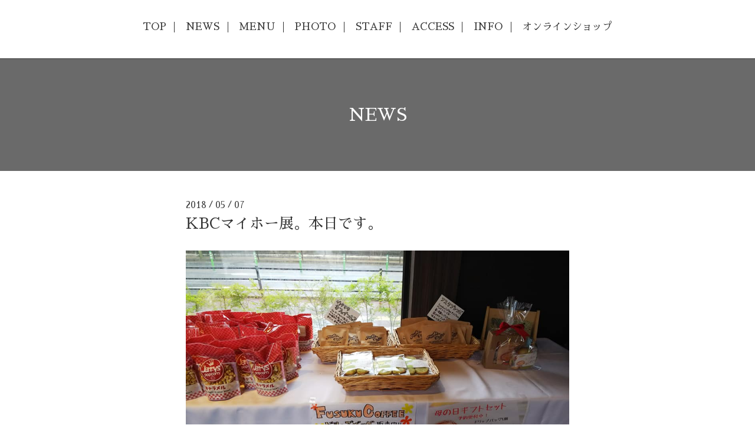

--- FILE ---
content_type: text/html; charset=utf-8
request_url: https://fusukucoffee.jp/info/2040982
body_size: 3881
content:
<!DOCTYPE html>
<html lang="ja">
<head>
  <!-- Scene: ver.202303270000 -->
  <meta charset="utf-8">
  <title>KBCマイホー展。本日です。 - フスクコーヒー | FusukuCoffee | 福岡&quot;珈琲研究所&quot;</title>
  <meta name="viewport" content="width=device-width,initial-scale=1.0,minimum-scale=1.0">
  <meta name="description" content="本日はKBC展示場で出張ラテアート教室しております( &amp;acute;&amp;forall;`)♪ラテアートの他にも無料で美容師さんがカット、もしくわ髪のセットしてくれたり、そのままプロの...">
  <meta name="keywords" content="フスクコーヒー,FusukuCoffee,コーヒー,珈琲,自家焙煎,福岡,六本松,スペシャルティコーヒー,喫茶,カフェ,ロースター,サードウェーブ,ハンドドリップ,エアロプレス,九州,ラテアート教室,">
  <meta property="og:title" content="KBCマイホー展。本日です。">
  <meta property="og:image" content="https://cdn.goope.jp/28181/180507111006-5aefb57e2a7bd.jpg">
  <meta property="og:site_name" content="フスクコーヒー | FusukuCoffee | 福岡&quot;珈琲研究所&quot;">
  <link rel="shortcut icon" href="https://cdn.goope.jp/28181/150704122914t9yb.ico" />
  <link rel="alternate" type="application/rss+xml" title="フスクコーヒー | FusukuCoffee | 福岡&quot;珈琲研究所&quot; / RSS" href="/feed.rss">
  <link href="https://fonts.googleapis.com/css?family=Fjalla+One" rel="stylesheet">
  <link rel="stylesheet" href="/style.css?933674-1768282024">
  <link rel="stylesheet" href="/css/theme_scene/colorbox.css">
  <link rel="stylesheet" href="/css/font-awesome/css/font-awesome.min.css">
  <link rel="stylesheet" href="/assets/slick/slick.css">
  <script src="/assets/jquery/jquery-3.5.1.min.js"></script>
  <script src="/js/tooltip.js"></script>
  <script src="/assets/clipsquareimage/jquery.clipsquareimage.js"></script>
  <script src="/assets/imgLiquid/imgLiquid-min.js"></script>
</head>
<body id="info">

<!-- 上に戻るボタン -->
<div class="totop">
  <img src="/img/theme_scene/totop.svg" alt="" class="button">
</div>

<!-- #header -->
<div id="header">

  <div class="logo_area" data-headerimage="img/blank.gif">
    <h1 class="element logo">
      <a class="shop_sitename" href="https://fusukucoffee.jp"><img src='//cdn.goope.jp/28181/260113222248-6966472869dd5.png' alt='フスクコーヒー | FusukuCoffee | 福岡&quot;珈琲研究所&quot;' /></a>
    </h1>

    <div class="element site_description">
      <span></span>
    </div>
  </div>

  <div class="inner">
    <!-- navi -->
    <div class="element navi pc">
      <ul class="navi_list">
        
        <li class="navi_top">
          <a href="/" >TOP</a>
        </li>
        
        <li class="navi_info active">
          <a href="/info" >NEWS</a>
        </li>
        
        <li class="navi_menu">
          <a href="/menu" >MENU</a>
        </li>
        
        <li class="navi_photo">
          <a href="/photo" >PHOTO</a>
        </li>
        
        <li class="navi_staff">
          <a href="/staff" >STAFF</a>
        </li>
        
        <li class="navi_about">
          <a href="/about" >ACCESS</a>
        </li>
        
        <li class="navi_contact">
          <a href="/contact" >INFO</a>
        </li>
        
        <li class="navi_links links_58540">
          <a href="https://fusuku.shop-pro.jp/" target="_blank">オンラインショップ</a>
        </li>
        
      </ul>
    </div>
    <!-- /navi -->
  </div>

  <!-- mobile -->
  <div class="navi mobile"></div>
  <div id="button_navi">
    <div class="navi_trigger cd-primary-nav-trigger">
      <i class="navi_btn"></i>
    </div>
  </div>
  <!-- /mobile -->

</div>
<!-- /#header -->

<div id="content">

<!-- CONTENT ----------------------------------------------------------------------- -->






<!----------------------------------------------
ページ：インフォメーション
---------------------------------------------->
<div class="inner">

  <h2 class="page_title">
    <span>NEWS</span>
  </h2>

  <!-- .autopagerize_page_element -->
  <div class="autopagerize_page_element">

    
    <!-- .article -->
    <div class="article">

      <div class="date">
        2018<span> / </span>05<span> / </span>07&nbsp;&nbsp;
      </div>

      <div class="body">
        <h3 class="article_title">
          <a href="/info/2040982">KBCマイホー展。本日です。</a>
        </h3>

        <div class="photo">
          <img src='//cdn.goope.jp/28181/180507111006-5aefb57e2a7bd.jpg' alt='32089741_1630046060437961_3406234727328251904_n.jpg'/>
        </div>

        <div class="textfield">
          <div class="_5pbx userContent _3576" data-ft="{&quot;tn&quot;:&quot;K&quot;}" id="js_4p4" style="font-size: 14px; line-height: 1.38; margin-top: 6px; font-family: system-ui, -apple-system, BlinkMacSystemFont, '.SFNSText-Regular', 'hiragino kaku gothic pro', meiryo, 'ms pgothic', sans-serif; color: #1d2129;">
<div id="id_5aefb4646e9074884709531" class="text_exposed_root text_exposed" style="display: inline; font-family: inherit;">
<p style="margin: 0px 0px 6px; font-family: inherit;">本日はKBC展示場で出張ラテアート教室しております( &acute;&forall;`)♪</p>
<p style="margin: 0px 0px 6px; font-family: inherit;">&nbsp;</p>
<p style="margin: 6px 0px; font-family: inherit;">ラテアートの他にも無料で美容師さんがカット、もしくわ髪のセットしてくれたり、そのままプロのカメラマンさんに写真撮ってもらえたりと楽しめるイベントしております！</p>
<p style="margin: 6px 0px; font-family: inherit;">&nbsp;</p>
<p style="margin: 6px 0px; font-family: inherit;">雨ですが室内でゆっくり出来ますので<span class="text_exposed_show" style="display: inline; font-family: inherit;"><br />もしお近くに来られましたら<br />イオン笹岡店向かいにあるKBC住宅展示場までお越しください♪</span></p>
<p style="margin: 6px 0px; font-family: inherit;">&nbsp;</p>
</div>
</div>
<div class="_3x-2" data-ft="{&quot;tn&quot;:&quot;H&quot;}" style="font-family: system-ui, -apple-system, BlinkMacSystemFont, '.SFNSText-Regular', 'hiragino kaku gothic pro', meiryo, 'ms pgothic', sans-serif; color: #1d2129; font-size: 12px;">
<div data-ft="{&quot;tn&quot;:&quot;H&quot;}" style="font-family: inherit;">
<div class="mtm" style="margin-top: 10px; font-family: inherit;">
<div class="_2a2q" style="overflow: hidden; position: relative; font-family: inherit; width: 450px; height: 450px;"><a data-referrerid="498053673637211" rel="theater" ajaxify="/fusukucoffee/photos/pcb.1630046080437959/1630046013771299/?type=3&amp;size=960%2C540&amp;fbid=1630046013771299&amp;source=13&amp;player_origin=unknown&amp;referrer_profile_id=498053673637211" data-ploi="https://scontent-nrt1-1.xx.fbcdn.net/v/t1.0-9/32089989_1630046020437965_6332940586600890368_n.jpg?_nc_cat=0&amp;oh=60fe552fa0d1148d1ce0bcc1a101c410&amp;oe=5B513956" class="_5dec _xcx" href="https://www.facebook.com/fusukucoffee/photos/pcb.1630046080437959/1630046013771299/?type=3" data-render-location="homepage_stream" data-ft="{&quot;tn&quot;:&quot;E&quot;}" id="u_4c_o" style="color: #365899; cursor: pointer; text-decoration: none; display: block; position: absolute; font-family: inherit; top: 0px; left: 0px; width: 450px; height: 224px;"></a><a data-referrerid="498053673637211" rel="theater" ajaxify="/fusukucoffee/photos/pcb.1630046080437959/1630046013771299/?type=3&amp;size=960%2C540&amp;fbid=1630046013771299&amp;source=13&amp;player_origin=unknown&amp;referrer_profile_id=498053673637211" data-ploi="https://scontent-nrt1-1.xx.fbcdn.net/v/t1.0-9/32089989_1630046020437965_6332940586600890368_n.jpg?_nc_cat=0&amp;oh=60fe552fa0d1148d1ce0bcc1a101c410&amp;oe=5B513956" class="_5dec _xcx" href="https://www.facebook.com/fusukucoffee/photos/pcb.1630046080437959/1630046013771299/?type=3" data-render-location="homepage_stream" data-ft="{&quot;tn&quot;:&quot;E&quot;}" id="u_4c_o" style="color: #365899; cursor: pointer; text-decoration: none; display: block; position: absolute; font-family: inherit; top: 0px; left: 0px; width: 450px; height: 224px;"></a>
<div class="uiScaledImageContainer" style="position: relative; overflow: hidden; font-family: inherit; width: 450px; height: 224px;"><img class="scaledImageFitWidth img" src="https://scontent-nrt1-1.xx.fbcdn.net/v/t1.0-9/32089989_1630046020437965_6332940586600890368_n.jpg?_nc_cat=0&amp;oh=60fe552fa0d1148d1ce0bcc1a101c410&amp;oe=5B513956" alt="画像に含まれている可能性があるもの:室内" width="450" height="254" style="border: 0px; height: auto; position: relative; width: 450px; top: -14px;" /></div>
<div class="uiScaledImageContainer" style="position: relative; overflow: hidden; font-family: inherit; width: 450px; height: 224px;"><img class="scaledImageFitWidth img" src="https://scontent-nrt1-1.xx.fbcdn.net/v/t1.0-9/32089741_1630046060437961_3406234727328251904_n.jpg?_nc_cat=0&amp;oh=2cb9f5adc9f1b6b449d8a0035a2fb394&amp;oe=5B57C251" alt="画像に含まれている可能性があるもの:食べ物、室内" width="450" height="254" style="border: 0px; height: auto; position: relative; width: 450px; top: -14px;" /></div>
</div>
</div>
</div>
</div>
        </div>
      </div>

    </div>
    <div class="border"></div>
    <!-- /.article -->
    

  </div>
  <!-- /.autopagerize_page_element -->

</div>
<!-- /.inner -->































<!-- CONTENT ----------------------------------------------------------------------- -->

    </div>
    <!-- /#content -->


    


    <div class="gadgets">
      <div class="inner">
      </div>
    </div>

    <div class="sidebar">
      <div class="inner">

        <div class="block today_area">
          <h3>Schedule</h3>
          <dl>
            <dt class="today_title">
              2026.01.26 Monday
            </dt>
            
          </dl>
        </div>

        <div class="block counter_area">
          <h3>Counter</h3>
          <div>Today: <span class="num">282</span></div>
          <div>Yesterday: <span class="num">274</span></div>
          <div>Total: <span class="num">818941</span></div>
        </div>

        <div class="block qr_area">
          <h3>Mobile</h3>
          <img src="//r.goope.jp/qr/fusukucoffee"width="100" height="100" />
        </div>

      </div>
    </div>

    <div class="social">
      <div class="inner"><div id="social_widgets">
<div  id="widget_facebook_like" class="social_widget">
<div style="text-align:left;padding-bottom:10px;">
<iframe src="//www.facebook.com/plugins/like.php?href=https%3A%2F%2Ffusukucoffee.jp&amp;width&amp;layout=button_count&amp;action=like&amp;show_faces=false&amp;share=true&amp;height=21&amp;appId=837439917751931" scrolling="no" frameborder="0" style="border:none; overflow:hidden; height:21px;" allowTransparency="true"></iframe>
</div>
</div>
<div id="widget_facebook_follow" class="social_widget social_widget_facebook_likebox">
<div style="text-align:left;padding-bottom:10px;">
  <iframe src="https://www.facebook.com/plugins/page.php?href=https%3A%2F%2Fwww.facebook.com%2F498053673637211&tabs&width=340&height=70&small_header=true&adapt_container_width=true&hide_cover=true&show_facepile=false&appId" width="340" height="70" style="border:none;overflow:hidden;width:100%;" scrolling="no" frameborder="0" allowTransparency="true"></iframe>
</div>
</div>

</div>
</div>
    </div>

    <div id="footer">
        <div class="inner">

          <div class="social_icons">
            
            <a href="https://twitter.com/fusukucoffee" target="_blank">
              <span class="icon-twitter"></span>
            </a>
            

            
            <a href="https://www.facebook.com/498053673637211" target="_blank">
              <span class="icon-facebook"></span>
            </a>
            

            
            <a href="https://www.instagram.com/fusukucoffee/" target="_blank">
              <span class="icon-instagram"></span>
            </a>
            
          </div>

          <!-- <div class="shop_name">
            <a href="https://fusukucoffee.jp">FusukuCoffee</a>
          </div> -->

          

          <div class="copyright">
            &copy;2026 <a href="https://fusukucoffee.jp">FusukuCoffee</a>. All Rights Reserved.
          </div>

          <div>
            <div class="powered">
              Powered by <a class="link_color_02" href="https://goope.jp/">グーペ</a> /
              <a class="link_color_02" href="https://admin.goope.jp/">Admin</a>
            </div>

            <div class="shop_rss">
              <span>/ </span><a href="/feed.rss">RSS</a>
            </div>
          </div>

        </div>
    </div>

  </div>
  <!-- /#container -->

  <script src="/assets/colorbox/jquery.colorbox-1.6.4.min.js"></script>
  <script src="/assets/slick/slick.js"></script>
  <script src="/assets/lineup/jquery-lineup.min.js"></script>
  <script src="/js/theme_scene/init.js"></script>
  <script>
    $(document).ready(function() {
      $('#img-container').imgLiquid();
    });
  </script>
</body>
</html>
